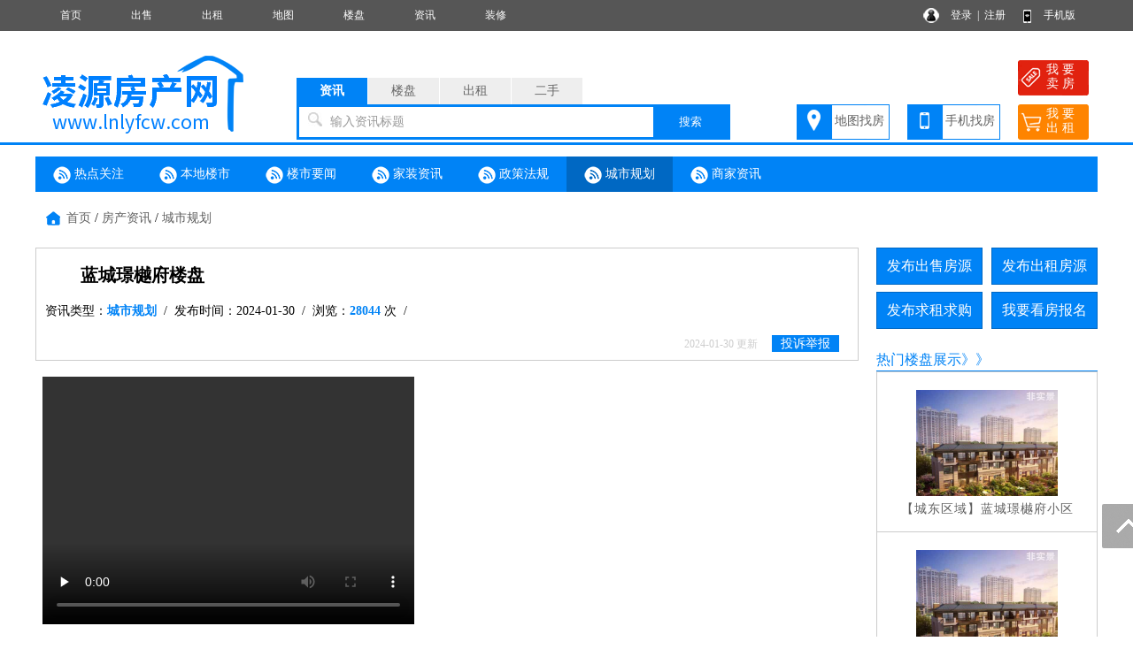

--- FILE ---
content_type: text/html; charset=utf-8
request_url: http://www.lnlyfcw.com/news/10000266.html
body_size: 7562
content:
<!DOCTYPE html PUBLIC "-//W3C//DTD XHTML 1.0 Transitional//EN" "http://www.w3.org/TR/xhtml1/DTD/xhtml1-transitional.dtd">
<html xmlns="http://www.w3.org/1999/xhtml">
<head>
<meta http-equiv="Content-Type" content="text/html; charset=utf-8" />
<title>蓝城璟樾府楼盘,凌源房产网</title>
<meta name="keywords" content="城市规划,蓝城璟樾府楼盘,凌源房产网">
<meta name="description" content="凌源房产网是集凌源房价走势、凌源新楼盘报名、凌源二手房信息、凌源出租房信息、凌源小区大全、凌源房产中介名录的专业凌源房地产信息网站。">
<script language="javascript"> 
function uaredirect(f){try{if(document.getElementById("bdmark")!=null){return}var b=false;if(arguments[1]){var e=window.location.host;var a=window.location.href;if(isSubdomain(arguments[1],e)==1){f=f+"/#m/"+a;b=true}else{if(isSubdomain(arguments[1],e)==2){f=f+"/#m/"+a;b=true}else{f=a;b=false}}}else{b=true}if(b){var c=window.location.hash;if(!c.match("fromapp")){if((navigator.userAgent.match(/(iPhone|iPod|Android|ios)/i))){location.replace(f)}}}}catch(d){}}function isSubdomain(c,d){this.getdomain=function(f){var e=f.indexOf("://");if(e>0){var h=f.substr(e+3)}else{var h=f}var g=/^www\./;if(g.test(h)){h=h.substr(4)}return h};if(c==d){return 1}else{var c=this.getdomain(c);var b=this.getdomain(d);if(c==b){return 1}else{c=c.replace(".","\\.");var a=new RegExp("\\."+c+"$");if(b.match(a)){return 2}else{return 0}}}};
var location_url = window.location.href; //跳转到首页
var location_host = window.location.host; //www.后面读取部分
var newUrl = 'http://m.lnlyfcw.com/news/10000266.html';//wap域名+www.后面读取部分
uaredirect(newUrl);
</script>
<link rel="stylesheet" href="/css.css" type="text/css">
<script src="/image/jquery.min.js"></script>
<script src="/yimao.js"></script>
<script src="/image/layer.js"></script>
<style type="text/css">
.newslilx {width:100px;text-align:center;}
.newslibt1 a {color:#FF0000; font-size:16px}
.newslibt0 {width:730px;}
.newslibt1 {width:730px;}
.newslirq {width:100px;text-align:center;}
</style>
</head>
<body>
<div id="top"><ul><li class=topli><a href='/'>首页</a></li>
<li class=topli><a href='/sale/'>出售</a></li>
<li class=topli><a href='/rent/'>出租</a></li>
<li class=topli><a href='/xiaoqumap/'>地图</a></li>
<li class=topli><a href='/house/'>楼盘</a></li>
<li class=topli><a href='/news/'>资讯</a></li>
<li class=topli><a href='/home/'>装修</a></li>
<li class="top_right" style="width:200px;">&nbsp;&nbsp;
<a href="/login_user.html">登录</a>&nbsp;&nbsp;|&nbsp;&nbsp;<a href="/register_personal.html" target="_blank" style="margin-right:40px">注册</a>
<a href="/help/help18.html" target="_blank">手机版</a></li></ul></div>
<div id='yimao3'></div>
<div id='yimao3'></div>
<div id='yimao17'></div>
<div id="yimao">
<ul style="width:20%; float:left; height:100px;position:relative;"><a href="/" style="position:absolute;bottom:0;"><img src="/yimao/logo.gif" width="100%" /></a></ul>
<ul style="width:50%; float:left;height:100px">
<form method="post" action="/searchposttop.php" name="search">
<div class="yimao-search-form">
<div id="search-bd" class="search-bd"><ul><li class="selected">资讯</li><li>楼盘</li><li>出租</li><li>二手</li></ul></div>
<div id="search-hd" class="search-hd">
<div class="search-bg"></div>
<input type="text" id="s1" class="search-input" name="news"><input type="text" id="s2" class="search-input"  name="house"><input type="text" id="s3" class="search-input"  name="rent"><input type="text" id="s4" class="search-input"  name="sale">
<span class="s1 pholder">输入资讯标题</span><span class="s2 pholder">输入楼盘名称</span><span class="s3 pholder">输入小区名称</span><span class="s4 pholder">输入小区名称</span>
<button id="submit" class="btn-search" value="搜索">搜索</button></div>
</div>
</form>
</ul>
<ul class="search-right"><div style="width:360px;overflow: hidden; margin:0px auto 0px auto"><li class="button1" style="background-image:url(/image/top_right_1.gif);"><a href="/xiaoqumap/">地图找房</a></li><li class="button1" style="background-image:url(/image/top_right_2.gif);"><a href="/help/help18.html" target="_blank">手机找房</a></li><li class="button2" style="background-image:url(/image/top_right_3.gif);"><a href="/isalepost.php"><p>我 要</p><p>卖 房</p></a></li><li class="button2" style="background-image:url(/image/top_right_4.gif);"><a href="/irentpost.php"><p>我 要</p><p>出 租</p></a></li></div></ul>
</div>
<div id='yimao3'></div>
<div class="lanse"></div><div id='yimao3'></div>
<div id='yimao1200' >
<div id='content'>
<div class="newsdh"><ul><li ><a href="/news/news1.html" ><img src="/image/newsdot.png"/> 热点关注</a></li><li ><a href="/news/news2.html" ><img src="/image/newsdot.png"/> 本地楼市</a></li><li ><a href="/news/news3.html" ><img src="/image/newsdot.png"/> 楼市要闻</a></li><li ><a href="/news/news4.html" ><img src="/image/newsdot.png"/> 家装资讯</a></li><li ><a href="/news/news5.html" ><img src="/image/newsdot.png"/> 政策法规</a></li><li  class="newsdhon"><a href="/news/news6.html" ><img src="/image/newsdot.png"/> 城市规划</a></li><li><a href="/news/newszx.html" ><img src="/image/newsdot.png"/> 商家资讯</a></li></ul></div><ul class='fydh'><a href="/">首页</a> / <a href="/news/">房产资讯</a> / <a href="/news/news6.html">城市规划</a></ul>
<div id='yimao3'></div>
<div id='contectleft'>
<div class="fytitle">
<ul><li class="lit1">蓝城璟樾府楼盘</li></ul>
<ul><li class="lit2">资讯类型：<a href="/news/news6.html" target="_blank"><span>城市规划</span></a>&nbsp;&nbsp;/&nbsp;&nbsp;发布时间：2024-01-30&nbsp;&nbsp;/&nbsp;&nbsp;浏览：<span>28044</span> 次&nbsp;&nbsp;/&nbsp;&nbsp;</li></ul>
<ul><li class="lit3"><font style='color:#CCC;font-size:12px;'>2024-01-30 更新</font>&nbsp;&nbsp;&nbsp;&nbsp;<a href="javascript:;" id="tousu"><span>投诉举报</span></a>&nbsp;&nbsp;&nbsp;&nbsp;</li></ul>
</div>
<div id="mainx"><p><video class="edui-upload-video vjs-default-skin video-js" controls="" preload="none" width="420" height="280" src="/pics/video/202401/1706586857108633.mp4" data-setup="{}"></video></p></div>
<script type="text/javascript">
 $('#tousu').on('click', function(){
    layer.open({
      type: 1,
	  title :'投诉举报',
      area: ['600px', '300px'],
      shadeClose: true, //点击遮罩关闭
      content: $('#tousutip')
    });
  });
</script>

</div>
<div id='contectright'>
<div>
<ul style="height:50px"><li class="btn" style="margin-right:10px;"><a href="/user/salepost.php">发布出售房源</a></li><li class="btn"><a href="/user/rentpost.php">发布出租房源</a></li></ul>
<ul style="height:50px"><li class="btn" style="margin-right:10px;"><a href="/user/need1post.php?lx=mf">发布求租求购</a></li><li class="btn"><a href="/help/help7.html">我要看房报名</a></li></ul><ul><li class="btline">热门楼盘展示》》</li></ul>
<ul><li class="nrclock"><div style='margin:20px 0px'>
<ul style='height:120px; padding:0px 10px; text-align:center'><a href='/house10000094/' target='_blank' title='蓝城璟樾府小区'>
<img src="/image/house.jpg" width="160px">
</a></ul>
<ul style='line-height:30px; text-align:center'>【城东区域】<a href='/house10000094/' target='_blank'>蓝城璟樾府小区</a></ul>
<ul class='fyge'></ul></div>
<div style='margin:20px 0px'>
<ul style='height:120px; padding:0px 10px; text-align:center'><a href='/house10000092/' target='_blank' title='水岸龙庭'>
<img src="/image/house.jpg" width="160px">
</a></ul>
<ul style='line-height:30px; text-align:center'>【城东区域】<a href='/house10000092/' target='_blank'>水岸龙庭</a></ul>
<ul class='fyge'></ul></div>
<div style='margin:20px 0px'>
<ul style='height:120px; padding:0px 10px; text-align:center'><a href='/house10000093/' target='_blank' title='凌源宾馆综合楼'>
<img src="/image/house.jpg" width="160px">
</a></ul>
<ul style='line-height:30px; text-align:center'>【市中心区】<a href='/house10000093/' target='_blank'>凌源宾馆综合楼</a></ul>
<ul class='fyge'></ul></div>
<div style='margin:20px 0px'>
<ul style='height:120px; padding:0px 10px; text-align:center'><a href='/house10000032/' target='_blank' title='佳城滨河花苑'>
<img src="/image/house.jpg" width="160px">
</a></ul>
<ul style='line-height:30px; text-align:center'>【城东区域】<a href='/house10000032/' target='_blank'>佳城滨河花苑</a></ul>
</div>
</li></ul>
<ul><li class="btline">推荐出售房源》》</li></ul>
<ul><li class="nrclock"><div style='margin:10px 0px'>
<ul style='float:left; padding:5px 5px'><li class='littlefy1'>· <a href='/sale/10040817.html' target='_blank' title='凌河小区'>凌河小区</a></li><li  class='littlefy2'>78.00㎡</li><li class='littlefy3'>22 万</li></ul>
<ul style='float:left; padding:5px 5px'><li class='littlefy1'>· <a href='/sale/10048257.html' target='_blank' title='亿安小区'>亿安小区</a></li><li  class='littlefy2'>23.00㎡</li><li class='littlefy3'>12 万</li></ul>
<ul style='float:left; padding:5px 5px'><li class='littlefy1'>· <a href='/sale/10116565.html' target='_blank' title='兴隆家园'>兴隆家园</a></li><li  class='littlefy2'>97.00㎡</li><li class='littlefy3'>55 万</li></ul>
<ul style='float:left; padding:5px 5px'><li class='littlefy1'>· <a href='/sale/10116564.html' target='_blank' title='南河花园二期'>南河花园二</a></li><li  class='littlefy2'>129.17㎡</li><li class='littlefy3'>56 万</li></ul>
<ul style='float:left; padding:5px 5px'><li class='littlefy1'>· <a href='/sale/10116563.html' target='_blank' title='人行家属楼'>人行家属楼</a></li><li  class='littlefy2'>98.00㎡</li><li class='littlefy3'>25 万</li></ul>
<ul style='float:left; padding:5px 5px'><li class='littlefy1'>· <a href='/sale/10116562.html' target='_blank' title='盛世华城B区'>盛世华城B区</a></li><li  class='littlefy2'>159.24㎡</li><li class='littlefy3'>80 万</li></ul>
<ul style='float:left; padding:5px 5px'><li class='littlefy1'>· <a href='/sale/10116561.html' target='_blank' title='中宝小区'>中宝小区</a></li><li  class='littlefy2'>82.30㎡</li><li class='littlefy3'>38 万</li></ul>
<ul style='float:left; padding:5px 5px'><li class='littlefy1'>· <a href='/sale/10116558.html' target='_blank' title='龙轩金地'>龙轩金地</a></li><li  class='littlefy2'>97.32㎡</li><li class='littlefy3'>33 万</li></ul>
<ul style='float:left; padding:5px 5px'><li class='littlefy1'>· <a href='/sale/10116560.html' target='_blank' title='亿豪金城'>亿豪金城</a></li><li  class='littlefy2'>86.00㎡</li><li class='littlefy3'>39 万</li></ul>
<ul style='float:left; padding:5px 5px'><li class='littlefy1'>· <a href='/sale/10116559.html' target='_blank' title='亿豪金城'>亿豪金城</a></li><li  class='littlefy2'>85.00㎡</li><li class='littlefy3'>38 万</li></ul>
<ul style='float:left; padding:5px 5px'><li class='littlefy1'>· <a href='/sale/10116557.html' target='_blank' title='龙轩金地'>龙轩金地</a></li><li  class='littlefy2'>97.32㎡</li><li class='littlefy3'>33 万</li></ul>
<ul style='float:left; padding:5px 5px'><li class='littlefy1'>· <a href='/sale/10116556.html' target='_blank' title='物流小区'>物流小区</a></li><li  class='littlefy2'>71.00㎡</li><li class='littlefy3'>21 万</li></ul>
<ul style='float:left; padding:5px 5px'><li class='littlefy1'>· <a href='/sale/10116555.html' target='_blank' title='站前检察院小区'>站前检察院</a></li><li  class='littlefy2'>72.00㎡</li><li class='littlefy3'>24 万</li></ul>
<ul style='float:left; padding:5px 5px'><li class='littlefy1'>· <a href='/sale/10116554.html' target='_blank' title='双圆佳苑A区'>双圆佳苑A区</a></li><li  class='littlefy2'>84.50㎡</li><li class='littlefy3'>20 万</li></ul>
<ul style='float:left; padding:5px 5px'><li class='littlefy1'>· <a href='/sale/10116553.html' target='_blank' title='房产家属楼'>房产家属楼</a></li><li  class='littlefy2'>92.00㎡</li><li class='littlefy3'>29 万</li></ul>
</div>
</li></ul>
<ul><li class="btline">最新资讯》》</li></ul>
<ul style="margin-bottom:5px"><li class="nrclock"><p style='margin:8px 5px;'>● <a href='/news/10000266.html' target='_blank'>蓝城璟樾府楼盘</a></p>
<p style='margin:8px 5px;'>● <a href='/news/10000265.html' target='_blank'>水岸龙庭楼盘视频展示</a></p>
<p style='margin:8px 5px;'>● <a href='/news/10000261.html' target='_blank'>国土资源部办公厅关于妥善处</a></p>
<p style='margin:8px 5px;'>● <a href='/news/10000260.html' target='_blank'>凌源市关于实施不动产统一登</a></p>
<p style='margin:8px 5px;'>● <a href='/news/10000259.html' target='_blank'>关于调整房地产交易环节契税</a></p>
<p style='margin:8px 5px;'>● <a href='/news/10000258.html' target='_blank'>凌源2015年房交会于8月22日-</a></p>
<p style='margin:8px 5px;'>● <a href='/news/10000257.html' target='_blank'>购买两年以上住房出售免征营</a></p>
<p style='margin:8px 5px;'>● <a href='/news/10000256.html' target='_blank'>三部门关于个人住房贷款政策</a></p>
<p style='margin:8px 5px;'>● <a href='/news/10000255.html' target='_blank'>朝阳市政府出台关于促进房地</a></p>
<p style='margin:8px 5px;'>● <a href='/news/10000254.html' target='_blank'>东方花园楼盘视频展示</a></p>
<p style='margin:8px 5px;'>● <a href='/news/10000253.html' target='_blank'>龙泰豪府即将开盘，开盘当天</a></p>
<p style='margin:8px 5px;'>● <a href='/news/10000252.html' target='_blank'>凌源房产处公告</a></p>
<p style='margin:8px 5px;'>● <a href='/news/10000251.html' target='_blank'>颐安嘉园火爆预定中</a></p>
<p style='margin:8px 5px;'>● <a href='/news/10000250.html' target='_blank'>安全行车-永利为你加油（凌源</a></p>
<p style='margin:8px 5px;'>● <a href='/news/10000249.html' target='_blank'>凌源永利广场楼盘视频展示</a></p>
</li></ul>
</div>
</div>
</div>


</div>
<div id='yimao1200' style="margin-top:10px">
<ul class="warning"><li><img src="/image/warning.png"/> 免责声明:本站所刊载的所有的房源信息、活动信息、资料及图片均由网站用户提供，其真实性、合法性由信息发布人负责，本网站不声明或保证其内容之正确性或可靠性。所有信息请与经纪公司、房产公司、家装公司、业主个人等确认为准！</li></ul>
</div><div id='yimao20'></div>
<div class="lanse"></div><div id='yimao3'></div>
<div id='yimao20'></div>
<div class="yimao1200">
<div style="line-height:30px; margin-bottom:30px"><a href="/help/">帮助说明</a>　｜　<a href="/help/help1.html">法律声明</a>　｜　<a href="/help/help2.html">关于我们</a>　｜　<a href="/help/help3.html">收费标准</a>　｜　<a href="/help/help9.html">联系我们</a>　｜　<a href="/help/help20.html">留言咨询</a></div>
</div>
<div id="yimao">
<div id="botleft">
<div style="height:35px;">凌源天元房地产估价有限责任公司</div>
<div style="height:35px;">加盟热线   15542082608</div>
<div style="height:35px;" class='bot3'>网站客服QQ：<a href=tencent://message/?uin=1752435214&Site=QQ&Menu=yes>1752435214</a> </div>
<div style="height:35px;"><a href="https://beian.miit.gov.cn/#/Integrated/index" target="_blank">辽ICP备2023001217号-1号</a></div>
</div>
<div id="botright">
<img src="/pub/1065er3.gif" width="150" height="150" />
</div>
</div>
<div class="yimao1200" style="text-align:center"><script>
var _hmt = _hmt || [];
(function() {
  var hm = document.createElement("script");
  hm.src = "https://hm.baidu.com/hm.js?5517430da58b96782e5d80f9da60a826";
  var s = document.getElementsByTagName("script")[0]; 
  s.parentNode.insertBefore(hm, s);
})();
</script>
<script>
var _hmt = _hmt || [];
(function() {
  var hm = document.createElement("script");
  hm.src = "https://hm.baidu.com/hm.js?43dfd8f718d8d8598bf313d50bb9b23b";
  var s = document.getElementsByTagName("script")[0]; 
  s.parentNode.insertBefore(hm, s);
})();
</script>
<a href="https://zzlz.gsxt.gov.cn/businessCheck/verifKey.do?showType=p&serial=91211382MA0Y2GFM81-SAIC_SHOW_10000091211382MA0Y2GFM811569808608374&signData=MEQCIFoj58Ad3N1ChUZnlZm0DLbZBrEVtLeZHBX4K3ikukc1AiDtmMbnJQErHzlYo98+dDB6WLs70rXzuHgPpUAzl/PPoQ==" target="_blank"><img src="/pics/image/201910/1571120270437590.jpg" style='height:50px;'/></a>
<div style="width:300px;margin:0 auto; padding:20px 0;">
     <a target="_blank" href="http://www.beian.gov.cn/portal/registerSystemInfo?recordcode=21138202100032" style="display:inline-block;text-decoration:none;height:20px;line-height:20px;"><img src="http://6573.yimao.com/gongan.png" style="float:left;"/><p style="float:left;height:20px;line-height:20px;margin: 0px 0px 0px 5px; color:#939393;">辽公网安备 21138202100032号</p ></ a>
    </div></div>
<div class="guide">
<div class="guide-wrap">
<a href="javascript:window.scrollTo(0,0)" class="top" title="回顶部"><span>回顶部</span></a>
</div>
</div>
<script>(function(){var bp=document.createElement('script');var curProtocol=window.location.protocol.split(':')[0];if(curProtocol === 'https'){bp.src = 'https://zz.bdstatic.com/linksubmit/push.js';}else{bp.src = 'http://push.zhanzhang.baidu.com/push.js';}var s=document.getElementsByTagName("script")[0];s.parentNode.insertBefore(bp,s);})();</script></body>
<div id="tousutip">
<form method="post" action="/guestsave.php" name="tousu">
<input type="hidden" name="YYH" value="0">
<input type="hidden" name="YLX" value="系统">
<input type="hidden" name="YWZ" value="news/10000266.html">
<input type="hidden" name="YWJ" value="news">
<input type="hidden" name="YBH" value="10000266">
<ul><li class="lia">投诉类型：</li><li class="lib"><select name="YNR" style="width:200px" class="inputa"><option>房源信息无效</option><option>中介冒充个人</option><option>房源已经成交</option><option>资讯信息有误</option><option>其他原因删除</option></select>&nbsp;</li></ul>
<ul><li class="lia">投诉内容：</li><li class="lib"><input class="inputa" type="text" name="YNR1" style="width:400px" maxlength="200"> 选填</li></ul>
<ul><li class="lia">您的姓名：</li><li class="lib"><input class="inputa" type="text" name="YXM2291" style="width:200px" maxlength="10"> <font color="#FF0000">*</font></li></ul>
<ul><li class="lia">联系手机：</li><li class="lib"><input class="inputa" type="text" name="YSJ2584" style="width:200px" maxlength="11"  onkeyup="this.value=this.value.replace(/\D/g,'')"> <font color="#FF0000">*</font></li></ul>
<ul><li class="lia">验 证 码：</li><li class="lib"><input type="text" id="YIM" name="YIM" style="width:80px;height:22px" maxlength="5"> <img  title="点击刷新" alt="验证码" src="/captcha.php" align="absbottom" onClick="this.src='/captcha.php?id='+Math.random();" style="cursor:pointer;"></img></li></ul>
<ul><li class="lia">确认提交：</li><li class="lib"><input class="inputa" style="padding:5px 10px; border:0px; background:url(/image/fytitle.png); color:#FFFFFF; cursor:pointer" type="submit" name="Submit" value="确认提交" onClick="return chk();"></li></ul>
</form>
</div></html>
